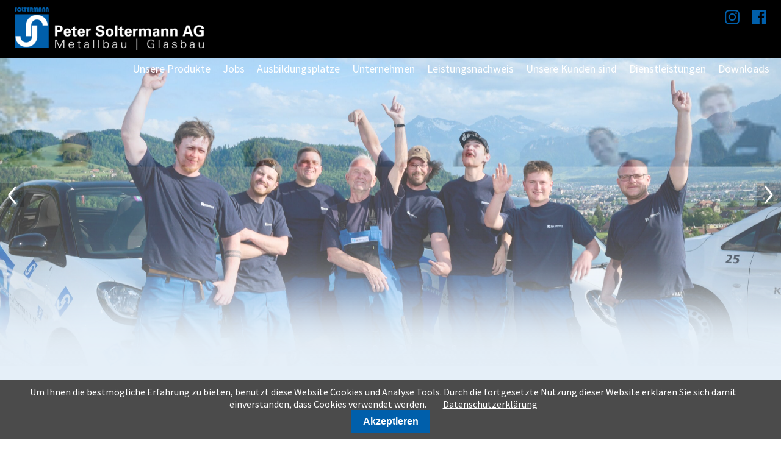

--- FILE ---
content_type: text/html; charset=UTF-8
request_url: https://www.soltermann.ch/team-und-kontakte.html
body_size: 6344
content:
<!DOCTYPE html>
<html lang="de">
<head>
<meta charset="UTF-8">
<title>Team und Kontakte - Soltermann AG</title>
<base href="https://www.soltermann.ch/">
<meta name="robots" content="index,follow">
<meta name="description" content="">
<meta name="keywords" content="">
<meta name="generator" content="Contao Open Source CMS">
<meta name="viewport" content="width=device-width,initial-scale=1.0">
<link rel="stylesheet" href="assets/css/layout.min.css,responsive.min.css,icons.min.css,mmenu.css,rockso...-e01afb96.css"><script src="assets/js/jquery.min.js,mmenu.js,rocksolid-slider.min.js,cookiebar.min.js-18f67e34.js"></script><link href="https://fonts.googleapis.com/css?family=Source+Sans+Pro:300,600" rel="stylesheet">
<link rel="stylesheet" href="https://fonts.googleapis.com/css?family=Source Sans Pro">
<!--[if lt IE 9]><script src="assets/html5shiv//html5shiv-printshiv.min.js"></script><![endif]-->
</head>
<body id="top" class="mac chrome blink ch131">
<div id="wrapper">
<header id="header">
<div class="inside">
<!-- indexer::stop -->
<nav class="mod_mmenu mobile" id="mobilenav">
<ul class="level_1">
<li class=" submenu produkte first"><span href="produkte.html" title="Unsere Produkte" class="submenu produkte first" aria-haspopup="true">Unsere Produkte</span>
<ul class="level_2">
<li class=" submenu first"><a href="ganzglas-glasbau.html" title="Ganzglas-Glasbau" class="submenu first" aria-haspopup="true">Ganzglas-Glasbau</a>
<ul class="level_3">
<li class=" first"><a href="system-peso.html" title="System PESO©" class="first">System PESO©</a></li>
<li><a href="system-dorma.html" title="System DORMA">System DORMA</a></li>
<li class=" last"><a href="ganzglas-im-nassbereich.html" title="Ganzglas im Nassbereich" class="last">Ganzglas im Nassbereich</a></li>
</ul>
</li>
<li class=" submenu"><a href="fenster.html" title="Fenster" class="submenu" aria-haspopup="true">Fenster</a>
<ul class="level_3">
<li class=" first"><a href="aluminiumfenster.html" title="Aluminiumfenster" class="first">Aluminiumfenster</a></li>
<li><a href="soreg.html" title="Rahmenlose Schiebefenster SOREG">Rahmenlose Schiebefenster SOREG</a></li>
<li><a href="schaufenster.html" title="Schaufenster">Schaufenster</a></li>
<li class=" last"><a href="glasfassaden.html" title="Glasfassaden" class="last">Glasfassaden</a></li>
</ul>
</li>
<li class=" submenu"><a href="tueren.html" title="Türen" class="submenu" aria-haspopup="true">Türen</a>
<ul class="level_3">
<li class=" first"><a href="alutueren.html" title="Alutüren" class="first">Alutüren</a></li>
<li><a href="brandschutztueren.html" title="Brandschutztüren">Brandschutztüren</a></li>
<li><a href="automatische-tueren.html" title="Automatische Türen">Automatische Türen</a></li>
<li class=" last"><a href="automatische-brandschutztueren.html" title="Automatische Brandschutztüren" class="last">Automatische Brandschutztüren</a></li>
</ul>
</li>
<li class=" submenu"><a href="wintergarten.html" title="Wintergarten" class="submenu" aria-haspopup="true">Wintergarten</a>
<ul class="level_3">
<li class=" first"><a href="wintergarten-isoliert.html" title="Wintergarten isoliert" class="first">Wintergarten isoliert</a></li>
<li><a href="wintergarten-unisoliert.html" title="Wintergarten unisoliert">Wintergarten unisoliert</a></li>
<li class=" last"><a href="sonnenschutz.html" title="Sonnenschutz" class="last">Sonnenschutz</a></li>
</ul>
</li>
<li class=" submenu"><a href="glasdaecher.html" title="Glasdächer" class="submenu" aria-haspopup="true">Glasdächer</a>
<ul class="level_3">
<li class=" first"><a href="glasdaecher-terrasse-design-peso.html" title="Glasdächer Terrasse Design PESO©" class="first">Glasdächer Terrasse Design PESO©</a></li>
<li><a href="glasdaecher-terrasse.html" title="Glasdächer Terrasse Standard">Glasdächer Terrasse Standard</a></li>
<li><a href="dachoberlichtverglasungen.html" title="Dachoberlichtverglasungen">Dachoberlichtverglasungen</a></li>
<li class=" last"><a href="sitzplatzbeschattungen.html" title="Sitzplatzbeschattungen" class="last">Sitzplatzbeschattungen</a></li>
</ul>
</li>
<li class=" submenu"><a href="vordaecher.html" title="Vordächer" class="submenu" aria-haspopup="true">Vordächer</a>
<ul class="level_3">
<li class=" first"><a href="vordaecher-ueber-eingaenge.html" title="Vordächer über Eingänge" class="first">Vordächer über Eingänge</a></li>
<li class=" last"><a href="unterstaende.html" title="Unterstände" class="last">Unterstände</a></li>
</ul>
</li>
<li class=" submenu"><a href="gelaender.html" title="Geländer" class="submenu" aria-haspopup="true">Geländer</a>
<ul class="level_3">
<li class=" first"><a href="aussengelaender-glas.html" title="Glasgeländer Aussenbereich" class="first">Glasgeländer Aussenbereich</a></li>
<li><a href="innengelaender-glas.html" title="Glasgeländer Innenbereich">Glasgeländer Innenbereich</a></li>
<li><a href="aussengelaender-metall.html" title="Metallgeländer Aussenbereich">Metallgeländer Aussenbereich</a></li>
<li class=" last"><a href="innengelaender-metall.html" title="Metallgeländer Innenbereich" class="last">Metallgeländer Innenbereich</a></li>
</ul>
</li>
<li class=" submenu"><a href="balkonkonstruktionen.html" title="Balkonkonstruktionen" class="submenu" aria-haspopup="true">Balkonkonstruktionen</a>
<ul class="level_3">
<li class=" first"><a href="balkonkonstruktionen_Balkonerweiterungen.html" title="Balkonkonstruktionen" class="first">Balkonkonstruktionen</a></li>
<li><a href="balkonverglasungen.html" title="Balkonverglasungen">Balkonverglasungen</a></li>
<li class=" last"><a href="sicht-und-windschutzwaende.html" title="Sicht- und Windschutzwände" class="last">Sicht- und Windschutzwände</a></li>
</ul>
</li>
<li class=" submenu"><a href="treppen_Spezialkonstruktionen.html" title="Treppen und Spezialkonstruktionen" class="submenu" aria-haspopup="true">Treppen und Spezialkonstruktionen</a>
<ul class="level_3">
<li class=" first"><a href="treppen.html" title="Treppen" class="first">Treppen</a></li>
<li class=" last"><a href="spezialkonstruktionen.html" title="Spezialkonstruktionen" class="last">Spezialkonstruktionen</a></li>
</ul>
</li>
<li class=" submenu last"><a href="photovoltaik-im-metall-glasbau.html" title="Photovoltaik im Metall- &amp; Glasbau" class="submenu last" aria-haspopup="true">Photovoltaik im Metall- & Glasbau</a>
<ul class="level_3">
<li class=" first"><a href="glasgelaender-mit-photovoltaik.html" title="Glasgeländer mit Photovoltaik" class="first">Glasgeländer mit Photovoltaik</a></li>
<li class=" last"><a href="partnerschaften.html" title="Partnerschaften" class="last">Partnerschaften</a></li>
</ul>
</li>
</ul>
</li>
<li class=" submenu"><span href="https://janeski.media/arbeitgeber_bewerbung-2/" title="Jobs" class="submenu" target="_blank" aria-haspopup="true">Jobs</span>
<ul class="level_2">
<li class=" first last"><a href="https://janeski.media/arbeitgeber_bewerbung/" title="Offene Stellen" class="first last">Offene Stellen</a></li>
</ul>
</li>
<li class=" submenu"><span href="ausbildungsplaetze.html" title="Ausbildungsplätze" class="submenu" aria-haspopup="true">Ausbildungsplätze</span>
<ul class="level_2">
<li class=" first last"><a href="102.html" title="Unsere Ausbildungsplätze" class="first last">Unsere Ausbildungsplätze</a></li>
</ul>
</li>
<li class=" submenu trail"><span href="unternehmen.html" title="Unternehmen" class="submenu trail" aria-haspopup="true">Unternehmen</span>
<ul class="level_2">
<li class=" sibling first"><a href="firma.html" title="Firma" class="sibling first">Firma</a></li>
<li class="active"><span class="active">Team und Kontakte</span></li>
<li class=" sibling"><a href="die-5-generation.html" title="Die 5. Generation" class="sibling">Die 5. Generation</a></li>
<li class=" sibling last"><a href="chronik.html" title="Chronik" class="sibling last">Chronik</a></li>
</ul>
</li>
<li class=" submenu"><span href="leistungsnachweis.html" title="Leistungsnachweis" class="submenu" aria-haspopup="true">Leistungsnachweis</span>
<ul class="level_2">
<li class=" first"><a href="fachkompetenz.html" title="Fachkompetenz" class="first">Fachkompetenz</a></li>
<li><a href="qualitaet.html" title="Qualität">Qualität</a></li>
<li><a href="stand-der-technik.html" title="Stand der Technik">Stand der Technik</a></li>
<li><a href="arbeitssicherheit.html" title="Arbeitssicherheit">Arbeitssicherheit</a></li>
<li><a href="umweltschutz.html" title="Umweltschutz">Umweltschutz</a></li>
<li class=" last"><a href="cleantech-40.html" title="Cleantech" class="last">Cleantech</a></li>
</ul>
</li>
<li class=" submenu"><span href="unsere-kunden.html" title="Unsere Kunden sind" class="submenu" aria-haspopup="true">Unsere Kunden sind</span>
<ul class="level_2">
<li class=" first"><a href="architekten-bauherrenvertreter.html" title="Architekten &amp; Bauherrenvertreter" class="first">Architekten & Bauherrenvertreter</a></li>
<li><a href="private-kunden-efh-mfh.html" title="Private Kunden EFH/MFH">Private Kunden EFH/MFH</a></li>
<li><a href="wohnbaugenossenschaften.html" title="Wohnbaugenossenschaften">Wohnbaugenossenschaften</a></li>
<li class=" last"><a href="liegenschaftsverwaltungen.html" title="Liegenschaftsverwaltungen" class="last">Liegenschaftsverwaltungen</a></li>
</ul>
</li>
<li class=" submenu"><span href="dienstleistungen.html" title="Dienstleistungen" class="submenu" aria-haspopup="true">Dienstleistungen</span>
<ul class="level_2">
<li class=" first"><a href="showroom.html" title="Showroom" class="first">Showroom</a></li>
<li><a href="beratung.html" title="Beratung">Beratung</a></li>
<li class=" last"><a href="wartung-und-service.html" title="Wartung und Service" class="last">Wartung und Service</a></li>
</ul>
</li>
<li class=" submenu last"><span href="downloads.html" title="Downloads" class="submenu last" aria-haspopup="true">Downloads</span>
<ul class="level_2">
<li class=" first last"><a href="downloadbereich.html" title="Downloadbereich" class="first last">Downloadbereich</a></li>
</ul>
</li>
</ul>
</nav>
<!-- indexer::continue -->
<a id="mobilenav-start" class="mobile" href="#mobilenav"><div class="hamburger"></div></a>
<div class="ce_image block" id="logo">
<figure class="image_container">
<a href="soltermannag.html">
<img src="assets/images/8/logo-peter-soltermann-ag-8b1e3688.png" width="310" height="70" alt="">
</a>
</figure>
</div>
<div class="ce_text block" id="socials">
<p><a title="Instagram Peter Soltermann AG" href="https://www.instagram.com/petersoltermannagthun/" target="_blank"><img src="files/template/gfx/instagram.png" alt="" width="24" height="24"></a><a title="Facebook Peter Soltermann AG" href="https://www.facebook.com/soltermann.ch/" target="_blank"><img src="files/template/gfx/facebook.png" alt="" width="24" height="24"></a></p>
</div>
<!-- indexer::stop -->
<nav class="mod_navigation non-mobile block" id="mainnav">
<a href="team-und-kontakte.html#skipNavigation1" class="invisible">Navigation überspringen</a>
<ul class="level_1"><li class="submenu produkte first"><a href="produkte.html" title="Unsere Produkte" class="submenu produkte first" aria-haspopup="true">Unsere Produkte</a>
<ul class="level_2"><li class="first"><a href="ganzglas-glasbau.html" title="Ganzglas-Glasbau" class="first">Ganzglas-Glasbau</a></li><li><a href="fenster.html" title="Fenster">Fenster</a></li><li><a href="tueren.html" title="Türen">Türen</a></li><li><a href="wintergarten.html" title="Wintergarten">Wintergarten</a></li><li><a href="glasdaecher.html" title="Glasdächer">Glasdächer</a></li><li><a href="vordaecher.html" title="Vordächer">Vordächer</a></li><li><a href="gelaender.html" title="Geländer">Geländer</a></li><li><a href="balkonkonstruktionen.html" title="Balkonkonstruktionen">Balkonkonstruktionen</a></li><li><a href="treppen_Spezialkonstruktionen.html" title="Treppen und Spezialkonstruktionen">Treppen und Spezialkonstruktionen</a></li><li class="last"><a href="photovoltaik-im-metall-glasbau.html" title="Photovoltaik im Metall- &amp; Glasbau" class="last">Photovoltaik im Metall- & Glasbau</a></li></ul>
</li><li class="submenu"><a href="https://janeski.media/arbeitgeber_bewerbung-2/" title="Jobs" class="submenu" target="_blank" aria-haspopup="true">Jobs</a>
<ul class="level_2"><li class="first last"><a href="https://janeski.media/arbeitgeber_bewerbung/" title="Offene Stellen" class="first last">Offene Stellen</a></li></ul>
</li><li class="submenu"><a href="ausbildungsplaetze.html" title="Ausbildungsplätze" class="submenu" aria-haspopup="true">Ausbildungsplätze</a>
<ul class="level_2"><li class="first last"><a href="102.html" title="Unsere Ausbildungsplätze" class="first last">Unsere Ausbildungsplätze</a></li></ul>
</li><li class="submenu trail"><a href="unternehmen.html" title="Unternehmen" class="submenu trail" aria-haspopup="true">Unternehmen</a>
<ul class="level_2"><li class="sibling first"><a href="firma.html" title="Firma" class="sibling first">Firma</a></li><li class="active"><a href="team-und-kontakte.html" title="Team und Kontakte" class="active">Team und Kontakte</a></li><li class="sibling"><a href="die-5-generation.html" title="Die 5. Generation" class="sibling">Die 5. Generation</a></li><li class="sibling last"><a href="chronik.html" title="Chronik" class="sibling last">Chronik</a></li></ul>
</li><li class="submenu"><a href="leistungsnachweis.html" title="Leistungsnachweis" class="submenu" aria-haspopup="true">Leistungsnachweis</a>
<ul class="level_2"><li class="first"><a href="fachkompetenz.html" title="Fachkompetenz" class="first">Fachkompetenz</a></li><li><a href="qualitaet.html" title="Qualität">Qualität</a></li><li><a href="stand-der-technik.html" title="Stand der Technik">Stand der Technik</a></li><li><a href="arbeitssicherheit.html" title="Arbeitssicherheit">Arbeitssicherheit</a></li><li><a href="umweltschutz.html" title="Umweltschutz">Umweltschutz</a></li><li class="last"><a href="cleantech-40.html" title="Cleantech" class="last">Cleantech</a></li></ul>
</li><li class="submenu"><a href="unsere-kunden.html" title="Unsere Kunden sind" class="submenu" aria-haspopup="true">Unsere Kunden sind</a>
<ul class="level_2"><li class="first"><a href="architekten-bauherrenvertreter.html" title="Architekten &amp; Bauherrenvertreter" class="first">Architekten & Bauherrenvertreter</a></li><li><a href="private-kunden-efh-mfh.html" title="Private Kunden EFH/MFH">Private Kunden EFH/MFH</a></li><li><a href="wohnbaugenossenschaften.html" title="Wohnbaugenossenschaften">Wohnbaugenossenschaften</a></li><li class="last"><a href="liegenschaftsverwaltungen.html" title="Liegenschaftsverwaltungen" class="last">Liegenschaftsverwaltungen</a></li></ul>
</li><li class="submenu"><a href="dienstleistungen.html" title="Dienstleistungen" class="submenu" aria-haspopup="true">Dienstleistungen</a>
<ul class="level_2"><li class="first"><a href="showroom.html" title="Showroom" class="first">Showroom</a></li><li><a href="beratung.html" title="Beratung">Beratung</a></li><li class="last"><a href="wartung-und-service.html" title="Wartung und Service" class="last">Wartung und Service</a></li></ul>
</li><li class="submenu last"><a href="downloads.html" title="Downloads" class="submenu last" aria-haspopup="true">Downloads</a>
<ul class="level_2"><li class="first last"><a href="downloadbereich.html" title="Downloadbereich" class="first last">Downloadbereich</a></li></ul>
</li></ul>
<span id="skipNavigation1" class="invisible"></span>
</nav>
<!-- indexer::continue -->
</div>
</header>
<div class="custom">
<div id="slider-bereich">
<div class="inside">
<div class="mod_article block" id="article-142">
<div class="mod_rocksolid_slider block">
<div data-rsts-type="image">
<img src="files/soltermann/Slider/O%20Slider/xjaneski_APJ_4148_slider.jpg" width="3000" height="1188" alt="">
</div>
<div data-rsts-type="image">
<img src="files/soltermann/Slider/O%20Slider/xjaneski_APJ_4271_slider.jpg" width="3000" height="1189" alt="">
</div>
<div data-rsts-type="image">
<img src="files/soltermann/Slider/O%20Slider/xxjaneski_APJ_4098_slider.jpg" width="3000" height="957" alt="">
</div>
<div data-rsts-type="image">
<img src="files/soltermann/Slider/O%20Slider/xxjaneski_APJ_4198_slider.jpg" width="3000" height="1430" alt="">
</div>
<div data-rsts-type="image">
<img src="files/soltermann/Slider/O%20Slider/xxjaneski_APJ_4243_slider.jpg" width="3000" height="1100" alt="">
</div>
</div>
<script>(function(){var sliderElement=[].slice.call(document.getElementsByClassName('mod_rocksolid_slider'),-1)[0];if(window.jQuery&&jQuery.fn.rstSlider){init()}else{document.addEventListener('DOMContentLoaded',init)}
function init(){var $=jQuery;var slider=$(sliderElement);slider.find('video[data-rsts-background], [data-rsts-type=video] video').each(function(){this.player=!1});slider.rstSlider({"type":"fade","skin":"liquid","width":"100%","height":"600","navType":"bullets","scaleMode":"crop","imagePosition":"center","random":!1,"loop":!0,"videoAutoplay":!1,"autoplayProgress":!1,"pauseAutoplayOnHover":!1,"keyboard":!0,"captions":!0,"controls":!0,"thumbControls":!1,"combineNavItems":!0,"duration":1500,"autoplay":5000,"autoplayRestart":5000,"visibleAreaAlign":0.5,"gapSize":"0%"});$(function(){if(!$.fn.colorbox){return}
var lightboxConfig={loop:!1,rel:function(){return $(this).attr('data-lightbox')},maxWidth:'95%',maxHeight:'95%'};var update=function(links){links.colorbox(lightboxConfig)};slider.on('rsts-slidestart rsts-slidestop',function(event){update(slider.find('a[data-lightbox]'))});update(slider.find('a[data-lightbox]'))})}})()</script>
</div>
</div>
</div>
</div>
<div id="container">
<div id="main">
<div class="inside">
<!-- indexer::stop -->
<nav class="mod_navigation speznav block" id="speznav_level1">
<a href="team-und-kontakte.html#skipNavigation2" class="invisible">Navigation überspringen</a>
<ul class="level_1"><li class="produkte first"><a href="produkte.html" title="Unsere Produkte" class="produkte first">Unsere Produkte</a></li><li><a href="https://janeski.media/arbeitgeber_bewerbung-2/" title="Jobs" target="_blank">Jobs</a></li><li><a href="ausbildungsplaetze.html" title="Ausbildungsplätze">Ausbildungsplätze</a></li><li class="trail"><a href="unternehmen.html" title="Unternehmen" class="trail">Unternehmen</a></li><li><a href="leistungsnachweis.html" title="Leistungsnachweis">Leistungsnachweis</a></li><li><a href="unsere-kunden.html" title="Unsere Kunden sind">Unsere Kunden sind</a></li><li><a href="dienstleistungen.html" title="Dienstleistungen">Dienstleistungen</a></li><li class="last"><a href="downloads.html" title="Downloads" class="last">Downloads</a></li></ul>
<span id="skipNavigation2" class="invisible"></span>
</nav>
<!-- indexer::continue -->
<!-- indexer::stop -->
<nav class="mod_navigation speznav block" id="speznav_level2">
<a href="team-und-kontakte.html#skipNavigation17" class="invisible">Navigation überspringen</a>
<ul class="level_1"><li class="sibling first"><a href="firma.html" title="Firma" class="sibling first">Firma</a></li><li class="active"><a href="team-und-kontakte.html" title="Team und Kontakte" class="active">Team und Kontakte</a></li><li class="sibling"><a href="die-5-generation.html" title="Die 5. Generation" class="sibling">Die 5. Generation</a></li><li class="sibling last"><a href="chronik.html" title="Chronik" class="sibling last">Chronik</a></li></ul>
<span id="skipNavigation17" class="invisible"></span>
</nav>
<!-- indexer::continue -->
<div id="spez_anz" class="non-mobile">
<div>
<div class='home'><a href="/">soltermann.ch</a></div><div class='level_1'><div></div></div><div class='level_2'><div></div></div><div class='level_3'><div></div></div>
</div>
</div>
<div class="mod_article block" id="article-23">
<h1 class="ce_headline">
Geschäftsleitung</h1>
<div class="ce_rsce_team member block" ><div class="content">
<div class="bild">
<img src="files/soltermann/Bilder%20und%20Dokumente/O2%20Team%20und%20Kontakte/soltermann_daniela_11806_tom_trachsel.jpg" alt="" width="1536" height="1024">
</div>
<div class="text">
<h2>Daniela Soltermann</h2>
<div class="abteilung">Geschäftsführerin/Inhaberin</div>
<div class="funktion">Eidg. dipl. Metallbaumeister, Dipl. Technikerin HF Metallbau SMT</div>
<div class="phone"><a href="tel:+41 33 226 00 02">+41 33 226 00 02</a></div>
<div class="mail"><a href="mailto:ds@soltermann.ch">ds@soltermann.ch</a></div>
</div>
</div>
</div>
<div class="ce_rsce_team member block" ><div class="content">
<div class="bild">
<img src="files/soltermann/Bilder%20und%20Dokumente/O2%20Team%20und%20Kontakte/soltermann_peter_12242_tom_trachsel.jpg" alt="" width="1536" height="1024">
</div>
<div class="text">
<h2>Peter Soltermann</h2>
<div class="abteilung">Verwaltungsratspräsident</div>
<div class="funktion">Eidg. dipl. Metallbautechniker SMT, Eidg. dipl. Metallbaumeister</div>
<div class="phone"><a href="tel:+41 33 226 00 00">+41 33 226 00 00</a></div>
<div class="mail"><a href="mailto:ps@soltermann.ch">ps@soltermann.ch</a></div>
</div>
</div>
</div>
<div class="ce_rsce_team member block" ><div class="content">
<div class="bild">
<img src="files/soltermann/Bilder%20und%20Dokumente/O2%20Team%20und%20Kontakte/soltermann_beatrice_12261_tom_trachsel1200x800.jpg" alt="" width="1200" height="800">
</div>
<div class="text">
<h2>Beatrice Soltermann</h2>
<div class="abteilung">Mitglied Geschäftsleitung, Buchhaltung</div>
<div class="funktion">Bereichsleiterin, Kaufmännisches Büro</div>
<div class="phone"><a href="tel:+41 33 226 00 03">+41 33 226 00 03</a></div>
<div class="mail"><a href="mailto:bs@soltermann.ch">bs@soltermann.ch</a></div>
</div>
</div>
</div>
<h1 class="ce_headline">
Beratung & Verkauf</h1>
<div class="ce_rsce_team member block" ><div class="content">
<div class="bild">
<img src="files/soltermann/Bilder%20und%20Dokumente/O2%20Team%20und%20Kontakte/arm_beat_11765_tom_trachsel.jpg" alt="" width="1536" height="1024">
</div>
<div class="text">
<h2>Beat Arm</h2>
<div class="abteilung">Mitglied der Geschäftsleitung, Bereichsleiter Beratung, Verkauf & Kalkulation, EDV/IT</div>
<div class="funktion">Eidg. dipl. Metallbaumeister</div>
<div class="phone"><a href="tel:+41 33 226 00 07">+41 33 226 00 07</a></div>
<div class="mail"><a href="mailto:ba@soltermann.ch">ba@soltermann.ch</a></div>
</div>
</div>
</div>
<div class="ce_rsce_team member block" ><div class="content">
<div class="bild">
<img src="files/soltermann/Bilder%20und%20Dokumente/O2%20Team%20und%20Kontakte/michael_fahrni_0825_Web.jpg" alt="" width="2500" height="1668">
</div>
<div class="text">
<h2>Michael Fahrni</h2>
<div class="abteilung">Beratung, Verkauf & Kalkulation, Projektleitung</div>
<div class="funktion">Eidg. dipl. Metallbaumeister</div>
<div class="phone"><a href="tel:+41 33 226 00 12">+41 33 226 00 12</a></div>
<div class="mail"><a href="mailto:mf@soltermann.ch">mf@soltermann.ch</a></div>
</div>
</div>
</div>
<h1 class="ce_headline">
Projektleiter</h1>
<div class="ce_rsce_team member block" ><div class="content">
<div class="bild">
<img src="files/soltermann/Bilder%20und%20Dokumente/O2%20Team%20und%20Kontakte/zweiacker_yves_11922_tom_trachsel.jpg" alt="" width="1536" height="1024">
</div>
<div class="text">
<h2>Yves Zweiacker</h2>
<div class="abteilung">Bereichsleiter Technisches Büro, Projektleiter</div>
<div class="funktion">Eidg. dipl. Metallbauplanermeister</div>
<div class="phone"><a href="tel:+41 33 226 00 08">+41 33 226 00 08</a></div>
<div class="mail"><a href="mailto:yz@soltermann.ch">yz@soltermann.ch</a></div>
</div>
</div>
</div>
<div class="ce_rsce_team member block" ><div class="content">
<div class="bild">
<img src="files/soltermann/Bilder%20und%20Dokumente/O2%20Team%20und%20Kontakte/haldimann_florian_11861_tom_trachsel.jpg" alt="" width="1536" height="1024">
</div>
<div class="text">
<h2>Florian Haldimann</h2>
<div class="abteilung">Projektleiter</div>
<div class="funktion">Metallbauer, Metallbaukonstrukteur</div>
<div class="phone"><a href="tel:+41 33 226 00 06">+41 33 226 00 06</a></div>
<div class="mail"><a href="mailto:fh@soltermann.ch">fh@soltermann.ch</a></div>
</div>
</div>
</div>
<div class="ce_rsce_team member block" ><div class="content">
<div class="bild">
<img src="files/soltermann/Bilder%20und%20Dokumente/O2%20Team%20und%20Kontakte/wuethrich_nicole_12049_tom_trachsel.jpg" alt="" width="1536" height="1024">
</div>
<div class="text">
<h2>Nicole Wüthrich</h2>
<div class="abteilung">Projektleiterin Teilzeit</div>
<div class="funktion">Metallbaukonstrukteurin</div>
<div class="phone"><a href="tel:+41 33 226 00 15">+41 33 226 00 15</a></div>
<div class="mail"><a href="mailto:nw@soltermann.ch">nw@soltermann.ch</a></div>
</div>
</div>
</div>
<div class="ce_rsce_team member block" ><div class="content">
<div class="bild">
<img src="files/soltermann/Bilder%20und%20Dokumente/O2%20Team%20und%20Kontakte/haenni_lars_11959_tom_trachsel.jpg" alt="" width="1536" height="1024">
</div>
<div class="text">
<h2>Lars Hänni &#40;freier Mitarbeiter&#41;</h2>
<div class="abteilung">Projektleiter</div>
<div class="funktion">Metallbauer, Metallbaukonstrukteur FA</div>
<div class="phone"><a href="tel:+41 78 745 30 99">+41 78 745 30 99</a></div>
<div class="mail"><a href="mailto:lh@soltermann.ch">lh@soltermann.ch</a></div>
</div>
</div>
</div>
<div class="ce_rsce_team member block" ><div class="content">
<div class="bild">
<img src="files/soltermann/Bilder%20und%20Dokumente/O2%20Team%20und%20Kontakte/thomas_luethi_1972_copy_klein.jpg" alt="" width="1600" height="1067">
</div>
<div class="text">
<h2>Thomas Lüthi</h2>
<div class="abteilung">Bereichsleiter Fabrikation &#40;BL-FM&#41;, Bereichsleiter Montage &#40;BL-FM&#41;</div>
<div class="funktion">Metallbauer EFZ, Berufsbildner</div>
<div class="phone"><a href="tel:+41 33 226 00 05">+41 33 226 00 05</a></div>
<div class="mail"><a href="mailto:tl@soltermann.ch">tl@soltermann.ch</a></div>
</div>
</div>
</div>
<h1 class="ce_headline">
Service, Wartung & Reparaturen</h1>
<div class="ce_rsce_team member block" ><div class="content">
<div class="bild">
<img src="files/soltermann/Bilder%20und%20Dokumente/O2%20Team%20und%20Kontakte/ruefenacht_reto_12100_tom_trachsel.jpg" alt="" width="1536" height="1024">
</div>
<div class="text">
<h2>Reto Rüfenacht</h2>
<div class="abteilung">Bereichsleiter Service und Wartung &#40;BL-SW&#41;</div>
<div class="funktion">Elektromonteur</div>
<div class="phone"><a href="tel:+41 33 226 00 11">+41 33 226 00 11</a></div>
<div class="mail"><a href="mailto:rr@soltermann.ch">rr@soltermann.ch</a></div>
</div>
</div>
</div>
<h1 class="ce_headline">
Buchhaltung/  Sekretariat</h1>
<div class="ce_rsce_team member block" ><div class="content">
<div class="bild">
<img src="files/soltermann/Bilder%20und%20Dokumente/O2%20Team%20und%20Kontakte/ueli_ruegsegger_13016_klein.jpg" alt="" width="1200" height="800">
</div>
<div class="text">
<h2>Ulrich Rüegsegger</h2>
<div class="abteilung">Buchhaltung/ Sekretariat</div>
<div class="funktion">Finanzbuchhaltung/ Lohnbuchhaltung, Fachmann im Finanz- und Rechnungswesen FA</div>
<div class="phone"><a href="tel:+41 33 226 00 14">+41 33 226 00 14</a></div>
<div class="mail"><a href="mailto:ur@soltermann.ch">ur@soltermann.ch</a></div>
</div>
</div>
</div>
<div class="ce_rsce_team member block" ><div class="content">
<div class="bild">
<img src="files/soltermann/Bilder%20und%20Dokumente/O2%20Team%20und%20Kontakte/thalmann_ursula_12201_tom_trachsel.jpg" alt="" width="1536" height="1024">
</div>
<div class="text">
<h2>Ursula Thalmann</h2>
<div class="abteilung">Buchhaltung/ Sekretariat</div>
<div class="funktion">Kaufmännische Angestellte Teilzeit</div>
<div class="phone"><a href="tel:+41 33 226 00 00">+41 33 226 00 00</a></div>
<div class="mail"><a href="mailto:ut@soltermann.ch">ut@soltermann.ch</a></div>
</div>
</div>
</div>
</div>
</div>
</div>
</div>
<footer id="footer">
<div class="inside">
<div id="footernavigation">
<div class="ce_text foot_link block" id="produktnav_link">
<p>Übersicht Produkte</p>
</div>
<div class="ce_text foot_link block" id="footnav_link">
<p>Übersicht Soltermann AG</p>
</div>
<!-- indexer::stop -->
<nav class="mod_navigation footnav block" id="footernav">
<a href="team-und-kontakte.html#skipNavigation12" class="invisible">Navigation überspringen</a>
<ul class="level_1"><li class="submenu produkte first"><a href="produkte.html" title="Unsere Produkte" class="submenu produkte first" aria-haspopup="true">Unsere Produkte</a>
<ul class="level_2"><li class="submenu first"><a href="ganzglas-glasbau.html" title="Ganzglas-Glasbau" class="submenu first" aria-haspopup="true">Ganzglas-Glasbau</a>
<ul class="level_3"><li class="first"><a href="system-peso.html" title="System PESO©" class="first">System PESO©</a></li><li><a href="system-dorma.html" title="System DORMA">System DORMA</a></li><li class="last"><a href="ganzglas-im-nassbereich.html" title="Ganzglas im Nassbereich" class="last">Ganzglas im Nassbereich</a></li></ul>
</li><li class="submenu"><a href="fenster.html" title="Fenster" class="submenu" aria-haspopup="true">Fenster</a>
<ul class="level_3"><li class="first"><a href="aluminiumfenster.html" title="Aluminiumfenster" class="first">Aluminiumfenster</a></li><li><a href="soreg.html" title="Rahmenlose Schiebefenster SOREG">Rahmenlose Schiebefenster SOREG</a></li><li><a href="schaufenster.html" title="Schaufenster">Schaufenster</a></li><li class="last"><a href="glasfassaden.html" title="Glasfassaden" class="last">Glasfassaden</a></li></ul>
</li><li class="submenu"><a href="tueren.html" title="Türen" class="submenu" aria-haspopup="true">Türen</a>
<ul class="level_3"><li class="first"><a href="alutueren.html" title="Alutüren" class="first">Alutüren</a></li><li><a href="brandschutztueren.html" title="Brandschutztüren">Brandschutztüren</a></li><li><a href="automatische-tueren.html" title="Automatische Türen">Automatische Türen</a></li><li class="last"><a href="automatische-brandschutztueren.html" title="Automatische Brandschutztüren" class="last">Automatische Brandschutztüren</a></li></ul>
</li><li class="submenu"><a href="wintergarten.html" title="Wintergarten" class="submenu" aria-haspopup="true">Wintergarten</a>
<ul class="level_3"><li class="first"><a href="wintergarten-isoliert.html" title="Wintergarten isoliert" class="first">Wintergarten isoliert</a></li><li><a href="wintergarten-unisoliert.html" title="Wintergarten unisoliert">Wintergarten unisoliert</a></li><li class="last"><a href="sonnenschutz.html" title="Sonnenschutz" class="last">Sonnenschutz</a></li></ul>
</li><li class="submenu"><a href="glasdaecher.html" title="Glasdächer" class="submenu" aria-haspopup="true">Glasdächer</a>
<ul class="level_3"><li class="first"><a href="glasdaecher-terrasse-design-peso.html" title="Glasdächer Terrasse Design PESO©" class="first">Glasdächer Terrasse Design PESO©</a></li><li><a href="glasdaecher-terrasse.html" title="Glasdächer Terrasse Standard">Glasdächer Terrasse Standard</a></li><li><a href="dachoberlichtverglasungen.html" title="Dachoberlichtverglasungen">Dachoberlichtverglasungen</a></li><li class="last"><a href="sitzplatzbeschattungen.html" title="Sitzplatzbeschattungen" class="last">Sitzplatzbeschattungen</a></li></ul>
</li><li class="submenu"><a href="vordaecher.html" title="Vordächer" class="submenu" aria-haspopup="true">Vordächer</a>
<ul class="level_3"><li class="first"><a href="vordaecher-ueber-eingaenge.html" title="Vordächer über Eingänge" class="first">Vordächer über Eingänge</a></li><li class="last"><a href="unterstaende.html" title="Unterstände" class="last">Unterstände</a></li></ul>
</li><li class="submenu"><a href="gelaender.html" title="Geländer" class="submenu" aria-haspopup="true">Geländer</a>
<ul class="level_3"><li class="first"><a href="aussengelaender-glas.html" title="Glasgeländer Aussenbereich" class="first">Glasgeländer Aussenbereich</a></li><li><a href="innengelaender-glas.html" title="Glasgeländer Innenbereich">Glasgeländer Innenbereich</a></li><li><a href="aussengelaender-metall.html" title="Metallgeländer Aussenbereich">Metallgeländer Aussenbereich</a></li><li class="last"><a href="innengelaender-metall.html" title="Metallgeländer Innenbereich" class="last">Metallgeländer Innenbereich</a></li></ul>
</li><li class="submenu"><a href="balkonkonstruktionen.html" title="Balkonkonstruktionen" class="submenu" aria-haspopup="true">Balkonkonstruktionen</a>
<ul class="level_3"><li class="first"><a href="balkonkonstruktionen_Balkonerweiterungen.html" title="Balkonkonstruktionen" class="first">Balkonkonstruktionen</a></li><li><a href="balkonverglasungen.html" title="Balkonverglasungen">Balkonverglasungen</a></li><li class="last"><a href="sicht-und-windschutzwaende.html" title="Sicht- und Windschutzwände" class="last">Sicht- und Windschutzwände</a></li></ul>
</li><li class="submenu"><a href="treppen_Spezialkonstruktionen.html" title="Treppen und Spezialkonstruktionen" class="submenu" aria-haspopup="true">Treppen und Spezialkonstruktionen</a>
<ul class="level_3"><li class="first"><a href="treppen.html" title="Treppen" class="first">Treppen</a></li><li class="last"><a href="spezialkonstruktionen.html" title="Spezialkonstruktionen" class="last">Spezialkonstruktionen</a></li></ul>
</li><li class="submenu last"><a href="photovoltaik-im-metall-glasbau.html" title="Photovoltaik im Metall- &amp; Glasbau" class="submenu last" aria-haspopup="true">Photovoltaik im Metall- & Glasbau</a>
<ul class="level_3"><li class="first"><a href="glasgelaender-mit-photovoltaik.html" title="Glasgeländer mit Photovoltaik" class="first">Glasgeländer mit Photovoltaik</a></li><li class="last"><a href="partnerschaften.html" title="Partnerschaften" class="last">Partnerschaften</a></li></ul>
</li></ul>
</li><li class="submenu"><a href="https://janeski.media/arbeitgeber_bewerbung-2/" title="Jobs" class="submenu" target="_blank" aria-haspopup="true">Jobs</a>
<ul class="level_2"><li class="first last"><a href="https://janeski.media/arbeitgeber_bewerbung/" title="Offene Stellen" class="first last">Offene Stellen</a></li></ul>
</li><li class="submenu"><a href="ausbildungsplaetze.html" title="Ausbildungsplätze" class="submenu" aria-haspopup="true">Ausbildungsplätze</a>
<ul class="level_2"><li class="first last"><a href="102.html" title="Unsere Ausbildungsplätze" class="first last">Unsere Ausbildungsplätze</a></li></ul>
</li><li class="submenu trail"><a href="unternehmen.html" title="Unternehmen" class="submenu trail" aria-haspopup="true">Unternehmen</a>
<ul class="level_2"><li class="sibling first"><a href="firma.html" title="Firma" class="sibling first">Firma</a></li><li class="active"><a href="team-und-kontakte.html" title="Team und Kontakte" class="active">Team und Kontakte</a></li><li class="sibling"><a href="die-5-generation.html" title="Die 5. Generation" class="sibling">Die 5. Generation</a></li><li class="sibling last"><a href="chronik.html" title="Chronik" class="sibling last">Chronik</a></li></ul>
</li><li class="submenu"><a href="leistungsnachweis.html" title="Leistungsnachweis" class="submenu" aria-haspopup="true">Leistungsnachweis</a>
<ul class="level_2"><li class="first"><a href="fachkompetenz.html" title="Fachkompetenz" class="first">Fachkompetenz</a></li><li><a href="qualitaet.html" title="Qualität">Qualität</a></li><li><a href="stand-der-technik.html" title="Stand der Technik">Stand der Technik</a></li><li><a href="arbeitssicherheit.html" title="Arbeitssicherheit">Arbeitssicherheit</a></li><li><a href="umweltschutz.html" title="Umweltschutz">Umweltschutz</a></li><li class="last"><a href="cleantech-40.html" title="Cleantech" class="last">Cleantech</a></li></ul>
</li><li class="submenu"><a href="unsere-kunden.html" title="Unsere Kunden sind" class="submenu" aria-haspopup="true">Unsere Kunden sind</a>
<ul class="level_2"><li class="first"><a href="architekten-bauherrenvertreter.html" title="Architekten &amp; Bauherrenvertreter" class="first">Architekten & Bauherrenvertreter</a></li><li><a href="private-kunden-efh-mfh.html" title="Private Kunden EFH/MFH">Private Kunden EFH/MFH</a></li><li><a href="wohnbaugenossenschaften.html" title="Wohnbaugenossenschaften">Wohnbaugenossenschaften</a></li><li class="last"><a href="liegenschaftsverwaltungen.html" title="Liegenschaftsverwaltungen" class="last">Liegenschaftsverwaltungen</a></li></ul>
</li><li class="submenu"><a href="dienstleistungen.html" title="Dienstleistungen" class="submenu" aria-haspopup="true">Dienstleistungen</a>
<ul class="level_2"><li class="first"><a href="showroom.html" title="Showroom" class="first">Showroom</a></li><li><a href="beratung.html" title="Beratung">Beratung</a></li><li class="last"><a href="wartung-und-service.html" title="Wartung und Service" class="last">Wartung und Service</a></li></ul>
</li><li class="submenu last"><a href="downloads.html" title="Downloads" class="submenu last" aria-haspopup="true">Downloads</a>
<ul class="level_2"><li class="first last"><a href="downloadbereich.html" title="Downloadbereich" class="first last">Downloadbereich</a></li></ul>
</li></ul>
<span id="skipNavigation12" class="invisible"></span>
</nav>
<!-- indexer::continue -->
<!-- indexer::stop -->
<nav class="mod_navigation footnav block" id="produktnav">
<a href="team-und-kontakte.html#skipNavigation13" class="invisible">Navigation überspringen</a>
<ul class="level_1"><li class="submenu first"><a href="ganzglas-glasbau.html" title="Ganzglas-Glasbau" class="submenu first" aria-haspopup="true">Ganzglas-Glasbau</a>
<ul class="level_2"><li class="first"><a href="system-peso.html" title="System PESO©" class="first">System PESO©</a></li><li><a href="system-dorma.html" title="System DORMA">System DORMA</a></li><li class="last"><a href="ganzglas-im-nassbereich.html" title="Ganzglas im Nassbereich" class="last">Ganzglas im Nassbereich</a></li></ul>
</li><li class="submenu"><a href="fenster.html" title="Fenster" class="submenu" aria-haspopup="true">Fenster</a>
<ul class="level_2"><li class="first"><a href="aluminiumfenster.html" title="Aluminiumfenster" class="first">Aluminiumfenster</a></li><li><a href="soreg.html" title="Rahmenlose Schiebefenster SOREG">Rahmenlose Schiebefenster SOREG</a></li><li><a href="schaufenster.html" title="Schaufenster">Schaufenster</a></li><li class="last"><a href="glasfassaden.html" title="Glasfassaden" class="last">Glasfassaden</a></li></ul>
</li><li class="submenu"><a href="tueren.html" title="Türen" class="submenu" aria-haspopup="true">Türen</a>
<ul class="level_2"><li class="first"><a href="alutueren.html" title="Alutüren" class="first">Alutüren</a></li><li><a href="brandschutztueren.html" title="Brandschutztüren">Brandschutztüren</a></li><li><a href="automatische-tueren.html" title="Automatische Türen">Automatische Türen</a></li><li class="last"><a href="automatische-brandschutztueren.html" title="Automatische Brandschutztüren" class="last">Automatische Brandschutztüren</a></li></ul>
</li><li class="submenu"><a href="wintergarten.html" title="Wintergarten" class="submenu" aria-haspopup="true">Wintergarten</a>
<ul class="level_2"><li class="first"><a href="wintergarten-isoliert.html" title="Wintergarten isoliert" class="first">Wintergarten isoliert</a></li><li><a href="wintergarten-unisoliert.html" title="Wintergarten unisoliert">Wintergarten unisoliert</a></li><li class="last"><a href="sonnenschutz.html" title="Sonnenschutz" class="last">Sonnenschutz</a></li></ul>
</li><li class="submenu"><a href="glasdaecher.html" title="Glasdächer" class="submenu" aria-haspopup="true">Glasdächer</a>
<ul class="level_2"><li class="first"><a href="glasdaecher-terrasse-design-peso.html" title="Glasdächer Terrasse Design PESO©" class="first">Glasdächer Terrasse Design PESO©</a></li><li><a href="glasdaecher-terrasse.html" title="Glasdächer Terrasse Standard">Glasdächer Terrasse Standard</a></li><li><a href="dachoberlichtverglasungen.html" title="Dachoberlichtverglasungen">Dachoberlichtverglasungen</a></li><li class="last"><a href="sitzplatzbeschattungen.html" title="Sitzplatzbeschattungen" class="last">Sitzplatzbeschattungen</a></li></ul>
</li><li class="submenu"><a href="vordaecher.html" title="Vordächer" class="submenu" aria-haspopup="true">Vordächer</a>
<ul class="level_2"><li class="first"><a href="vordaecher-ueber-eingaenge.html" title="Vordächer über Eingänge" class="first">Vordächer über Eingänge</a></li><li class="last"><a href="unterstaende.html" title="Unterstände" class="last">Unterstände</a></li></ul>
</li><li class="submenu"><a href="gelaender.html" title="Geländer" class="submenu" aria-haspopup="true">Geländer</a>
<ul class="level_2"><li class="first"><a href="aussengelaender-glas.html" title="Glasgeländer Aussenbereich" class="first">Glasgeländer Aussenbereich</a></li><li><a href="innengelaender-glas.html" title="Glasgeländer Innenbereich">Glasgeländer Innenbereich</a></li><li><a href="aussengelaender-metall.html" title="Metallgeländer Aussenbereich">Metallgeländer Aussenbereich</a></li><li class="last"><a href="innengelaender-metall.html" title="Metallgeländer Innenbereich" class="last">Metallgeländer Innenbereich</a></li></ul>
</li><li class="submenu"><a href="balkonkonstruktionen.html" title="Balkonkonstruktionen" class="submenu" aria-haspopup="true">Balkonkonstruktionen</a>
<ul class="level_2"><li class="first"><a href="balkonkonstruktionen_Balkonerweiterungen.html" title="Balkonkonstruktionen" class="first">Balkonkonstruktionen</a></li><li><a href="balkonverglasungen.html" title="Balkonverglasungen">Balkonverglasungen</a></li><li class="last"><a href="sicht-und-windschutzwaende.html" title="Sicht- und Windschutzwände" class="last">Sicht- und Windschutzwände</a></li></ul>
</li><li class="submenu"><a href="treppen_Spezialkonstruktionen.html" title="Treppen und Spezialkonstruktionen" class="submenu" aria-haspopup="true">Treppen und Spezialkonstruktionen</a>
<ul class="level_2"><li class="first"><a href="treppen.html" title="Treppen" class="first">Treppen</a></li><li class="last"><a href="spezialkonstruktionen.html" title="Spezialkonstruktionen" class="last">Spezialkonstruktionen</a></li></ul>
</li><li class="submenu last"><a href="photovoltaik-im-metall-glasbau.html" title="Photovoltaik im Metall- &amp; Glasbau" class="submenu last" aria-haspopup="true">Photovoltaik im Metall- & Glasbau</a>
<ul class="level_2"><li class="first"><a href="glasgelaender-mit-photovoltaik.html" title="Glasgeländer mit Photovoltaik" class="first">Glasgeländer mit Photovoltaik</a></li><li class="last"><a href="partnerschaften.html" title="Partnerschaften" class="last">Partnerschaften</a></li></ul>
</li></ul>
<span id="skipNavigation13" class="invisible"></span>
</nav>
<!-- indexer::continue -->
</div>
<div id="footeradr"><div class="ce_text footer_adr title block">
<p style="text-align: center;">Peter Soltermann AG</p>
</div>
<div class="ce_text footer_adr left block">
<p style="text-align: right;">Militärstrasse 6 - CH-3600 Thun</p>
<p style="text-align: right;">Telefon 033 226 00 00</p>
<p style="text-align: right;"><a href="impressum.html">Impressum</a></p>
</div>
<div class="ce_text footer_adr right block">
<p><a href="&#109;&#97;&#105;&#108;&#116;&#111;&#58;&#105;&#x6E;&#102;&#x6F;&#64;&#x73;&#111;&#x6C;&#116;&#x65;&#114;&#x6D;&#97;&#x6E;&#110;&#x2E;&#99;&#x68;">&#105;&#x6E;&#102;&#x6F;&#64;&#x73;&#111;&#x6C;&#116;&#x65;&#114;&#x6D;&#97;&#x6E;&#110;&#x2E;&#99;&#x68;</a></p>
<p>So finden Sie uns: <a title="Und so finden Sie uns" href="google_maps.html" target="_blank">Karte</a></p>
<p><a href="datenschutz.html">Datenschutz</a></p>
</div>
</div>
<div class="ce_text block" id="footer_copyright">
<p style="text-align: center;">© by Peter Soltermann AG&nbsp;&nbsp; |&nbsp; Design &amp; Realisierung durch <a href="https://www.computech.ch" target="_blank">CompuTech</a>&nbsp;| Die Bilder sind Eigentum der Peter Soltermann AG</p>
</div>
</div>
</footer>
</div>
<script src="assets/jquery-ui/js/jquery-ui.min.js?v=1.13.2"></script>
<script>jQuery(function($){$(document).accordion({heightStyle:'content',header:'.toggler',collapsible:!0,create:function(event,ui){ui.header.addClass('active');$('.toggler').attr('tabindex',0)},activate:function(event,ui){ui.newHeader.addClass('active');ui.oldHeader.removeClass('active');$('.toggler').attr('tabindex',0)}})})</script>
<script src="assets/colorbox/js/colorbox.min.js?v=1.6.4.2"></script>
<script>jQuery(function($){$('a[data-lightbox]').map(function(){$(this).colorbox({loop:!1,rel:$(this).attr('data-lightbox'),maxWidth:'95%',maxHeight:'95%'})})})</script>
<script src="assets/tablesorter/js/tablesorter.min.js?v=2.31.3.1"></script>
<script>jQuery(function($){$('.ce_table .sortable').each(function(i,table){var attr=$(table).attr('data-sort-default'),opts={},s;if(attr){s=attr.split('|');opts={sortList:[[s[0],s[1]=='desc'|0]]}}
$(table).tablesorter(opts)})})</script>
<script src="assets/swipe/js/swipe.min.js?v=2.2.2"></script>
<script>(function(){var e=document.querySelectorAll('.content-slider, .slider-control'),c,i;for(i=0;i<e.length;i+=2){c=e[i].getAttribute('data-config').split(',');new Swipe(e[i],{'auto':parseInt(c[0]),'speed':parseInt(c[1]),'startSlide':parseInt(c[2]),'continuous':parseInt(c[3]),'menu':e[i+1]})}})()</script>
<script>(function(){var p=document.querySelector('p.error')||document.querySelector('p.confirm');if(p){p.scrollIntoView()}})()</script>
<script>document.addEventListener("DOMContentLoaded",function(){const menu=document.querySelector('#mobilenav');if(null!==menu&&0===menu.querySelectorAll('li.active').length){const trails=menu.querySelectorAll('li.trail');if(0<trails.length){trails.item(trails.length-1).classList.add('active')}}
new Mmenu('#mobilenav',{"navbar":{"title":"Men\u00fc"},"onClick":{"close":!0},"extensions":["theme-standard"]},{"classNames":{"selected":"active"}})})</script>
<script src="files/template/template.js?v=35be9cf9"></script><script src="files/template/jquery_modal/jquery.modal.min.js?v=c29f473d"></script>
<!-- indexer::stop -->
<div class="cookiebar cookiebar--position-bottom" role="complementary" aria-describedby="cookiebar-text" style="display:none;" data-cookiebar="COOKIEBAR_2" data-cookiebar-ttl="3">
<div id="cookiebar-text" class="cookiebar__text" aria-live="assertive" role="alert">
<span class="cookiebar__message">Um Ihnen die bestmögliche Erfahrung zu bieten, benutzt diese Website Cookies und Analyse Tools. Durch die fortgesetzte Nutzung dieser Website erklären Sie sich damit einverstanden, dass Cookies verwendet werden.</span>
<a href="datenschutz.html" class="cookiebar__link" title="Datenschutzerklärung">Datenschutzerklärung</a>
</div>
<button class="cookiebar__button" data-cookiebar-accept>Akzeptieren</button>
</div>
<!-- indexer::continue -->
</body>
</html>

--- FILE ---
content_type: application/javascript
request_url: https://www.soltermann.ch/files/template/template.js?v=35be9cf9
body_size: 2032
content:
/*
 * © by CompuTech Informatik AG
 * Author: Simon Oppliger
 */

$('.modal').each(function( index) {
	$(this).attr("id","modal_form"+index);
});

$('.modalBTN').each(function( index) {
	$(this).attr("href","#modal_form"+index);
});

$('.bewerbungs_form').each(function( index) {
	$(this).attr("id","#bewerbungs_form"+index);
});

$('.ce_rsce_bewerbung').each(function() {
	var textCont = $(this).find('#bew_title').text();
	$(this).find('input[name="bewerbung_fuer"]').val(textCont);
});

$('.bewerbungs_form label').click(function (){
 $(this).parent("div").children('input').focus()
	$(this).parent("div").children('textarea').focus()
});

$('.bewerbungs_form input').blur( function () {
    if ($(this).val() == '') 
        $(this).parents("div").find("label[for=" + this.id + "]").show().text();
}).focus( function () {
    $(this).parents("div").find("label[for=" + this.id + "]").hide().text();
});

$('.bewerbungs_form textarea').blur( function () {
    if ($(this).val() == '') 
        $(this).parents("div").find("label[for=" + this.id + "]").show().text();
}).focus( function () {
    $(this).parents("div").find("label[for=" + this.id + "]").hide().text();
});



var anzBilder = 0;
$(function(){
	$('#bewerbungs_form input.bew_itr').each(function() {
			 if ($(this).val() != '') 
			 	$(this).parents("div").find("label[for=" + this.id + "]").hide().text();
		});
	$('#bewerbungs_form textarea.bew_itr').each(function() {
			 if ($(this).val() != '')
			 	$(this).parents("div").find("label[for=" + this.id + "]").hide().text();
		});
	
	var screenWidth = $( window ).width();
	$('.ce_form .error').each(function(e){
		$('.ce_rsce_kontakt').parent().addClass('open');
	    $('html, body').animate({
	        scrollTop: $(".ce_rsce_kontakt").offset().top -170
	    }, 500);
	})
	var highest_box = 0;
	
	// Prüfe, welches Element am höchsten ist
	$('.detail .box .text').each(function() {
	  if ($(this).height() > highest_box) {
	    highest_box = $(this).height();
	  }
	});
	
	// Weise diese Höhe allen Elementen zu.
	$('.detail .box .text').each(function() {
		if (screenWidth > 767){
	  		$(this).height(highest_box);
		}
	  $('.box .button span.non-mobile').html("Mehr");
	  $(this).css("max-height",100)
	});
	
	
	$(".objekt").click(function() {
	    $('html, body').animate({
	        scrollTop: $("#grossbild-content").offset().top-170
	    }, 500);
	});
	
	$(".box1, .box2").click(function(e) {
		$('.box').toggleClass('offen');
		$('.box .text').css("max-height", 100);
		$('.box .button span.non-mobile').html("Mehr");
		$('.box.offen .text').css("max-height", 1000);
		$('.box.offen .button span.non-mobile').html("Weniger");
		
	});
	
	//Sortiment Navigation
    $('#mainnav .level_1 > li > a.submenu').click(function (e) {
        e.preventDefault();
        var $this = $(this);
        $this.parent().toggleClass('offen').siblings().removeClass('offen');
    });
	
    //Min-Seitenhöhe
    var minHoeheSetzen = function () {
        var hDiff = $(window).height() - $('#header').outerHeight(true) - $('#container').outerHeight(true) - $('#footer').outerHeight(true) + 1;
        if (hDiff > 0) $('#container').css('min-height', ($('#container').height() + hDiff) + 'px');
    };
    $(window).resize(minHoeheSetzen).on("load", minHoeheSetzen);
    minHoeheSetzen();
    
	//Parallax
    $(window).scroll(function(e){
        $('.custom').css('transform', 'translateY(' + $(window).scrollTop() / 2 + 'px)')
        //$('#custom .ce_image').css('transform', 'translateY(' + $(window).scrollTop() / 2 + 'px)')
    });
    
    $('#main #titel').prependTo('#container');
    
    //Speznav
    var level1 = $('#speznav_level1 a.active').text() + $('#speznav_level1 a.trail').text();
    if (level1 === ''){
    	$('#spez_anz .level_1').remove();	
    }
    else{
	    $('#spez_anz .level_1 div').html(level1);
	    //$('#spez_anz .level_1').append($('#speznav_level1 a.trail'));
    }
	var level2 = $('#speznav_level2 a.active').text() + $('#speznav_level2 a.trail').text();
	if (level2 === ''){
    	$('#spez_anz .level_2').remove();	
    }
    else{
	    $('#spez_anz .level_2 div').html(level2);
	    $('#spez_anz .level_2').append($('#speznav_level2'));
    }
    var level3 = $('#speznav_level3 a.active').text() + $('#speznav_level3 a.trail').text();
    if (level3 === ''){
    	$('#spez_anz .level_3').remove();	
    }
    else{
	    $('#spez_anz .level_3 div').html(level3);
	    $('#spez_anz .level_3').append($('#speznav_level3'));
    }
    
    var n = $( "#speznav_level1 li.active" ).prevAll().length + $( "#speznav_level1 li.trail" ).prevAll().length ;
    $( "#spez_anz > div > .level_1" ).click(function(e) {
    	$('.speznav').css("display","none");
    	var marg = n*-31;
    	$('#speznav_level1 ul').css("top",marg-12);
    	$('#speznav_level1 ul').css("background-color","#fff");
    	//$('#speznav_level1').css("display","block");
	});
	var i = $( "#speznav_level2 li.active" ).prevAll().length + $( "#speznav_level2 li.trail" ).prevAll().length ;
    $( "#spez_anz > div > .level_2" ).click(function(e) {
    	$('.speznav').css("display","none");
    	var marg = i*-31;
    	$('#speznav_level2 ul').css("top",marg-12);
    	$('#speznav_level2 ul').css("background-color","#fff");
    	$('#speznav_level2').css("display","block");
	});
	var u = $( "#speznav_level3 li.active" ).prevAll().length  + $( "#speznav_level3 li.trail" ).prevAll().length ;
    $( "#spez_anz > div > .level_3" ).click(function(e) {
    	$('.speznav').css("display","none");
    	var marg = u*-31;
    	$('#speznav_level3 ul').css("top",marg-12);
    	$('#speznav_level3 ul').css("background-color","#fff");
    	$('#speznav_level3').css("display","block");
	});
    
	/*var $spezNavWidth = $('#speznav > ul.level_1').width();
	$('#speznav > ul.level_1').css('margin-left', $spezNavWidth*-0.5)*/

	//Navigation vor Footer
	$( "#footnav_link" ).click(function() {
		if($(this).parent().hasClass("footernav")) {
			$(this).parent().removeClass("footernav");
		}
		else {
			$(this).parent().removeClass("produktnav");
	    	$(this).parent().addClass("footernav");
		}
	});

	$( "#produktnav_link" ).click(function() {
		if($(this).parent().hasClass("produktnav")){
			$(this).parent().removeClass("produktnav");
		}
		else{
			$(this).parent().removeClass("footernav");
    		$(this).parent().addClass("produktnav");
		}
	});

	$(".ce_rsce_kontakt").parent().addClass("kontaktperson");

	$( ".kontaktperson .ce_rsce_kontakt" ).click(function() {
		if($(this).parent().hasClass("open")){
			$(this).parent().removeClass("open");
		}
		else{
    		$(this).parent().addClass("open");
		}
	});
	
	$(".detail").parent().addClass("head_detail");
	$(".head_detail").find(".objekt .bild").first().addClass('active').clone().appendTo('#grossbild');
	$(".bild.active").parent().addClass("active_objekt");
	
	
	anzBilder = $('.ce_rsce_kategorie_objekt.objekt .bild').length;
	var $imgWidth = $('#grossbild .bild img').width(); 
	$('#grossbild .caption').prepend('<span>Ref. 1 / '+anzBilder+'</span>');
	$('.ce_rsce_kategorie_objekt.objekt .bild').each(function( index ) {
  		$( this ).attr( "alt", index+1 );
	});
	
	$( ".head_detail .objekt .bild" ).click(function(index) {
		getImage(this);
	});
	

	
	if (screenWidth > 1350){
		var anzahlKategorien = $('.ce_rsce_unterkategorie').length;
		switch (anzahlKategorien){
			case 3: $('.ce_rsce_unterkategorie').first().addClass('abstand3');
					break;
			case 2: $('.ce_rsce_unterkategorie').first().addClass('abstand2');
					break;
			case 1: $('.ce_rsce_unterkategorie').first().addClass('abstand1');
					break;
		}
	}

	var highest_unterkategorie = 0;
	// Prüfe, welches Element am höchsten ist
	$('.ce_rsce_unterkategorie').each(function() {
	  if ($(this).height() > highest_unterkategorie) {
	    highest_unterkategorie = $(this).height();
	  }
	});
	// Weise diese Höhe allen Elementen zu.
	$('.ce_rsce_unterkategorie a').each(function() {
	  $(this).height(highest_unterkategorie);
	});


});

function getImage(elem){
	$('.objekt .bild.active').removeClass('active');
	$(".bild").parent().removeClass("active_objekt");
	$('#grossbild').children().remove();
	$(elem).addClass('active').clone().appendTo('#grossbild');
	$('#grossbild .caption').prepend('<span>Ref. '+$(elem).attr('alt')+' / '+anzBilder+'</span>');
	$(".bild.active").parent().addClass("active_objekt");
}

function getNext() {
    var $active = $('.ce_rsce_kategorie_objekt.objekt .bild.active');
	var $next = 0;
    if ($active.next('.bild').length){
    	$next =  $active.next('.bild');
    } else if($active.parent().next('.ce_rsce_kategorie_objekt').length){
    	$next = $active.parent().next('.ce_rsce_kategorie_objekt').find('.bild').first();
      }
      else{
      	$next = $active.parent().parent().find('.ce_rsce_kategorie_objekt').first().find('.bild').first();
      }
    getImage($next);
}
function getPrev(){
	var $active = $('.ce_rsce_kategorie_objekt.objekt .bild.active');
	var $prev = 0;
    if ($active.prev('.bild').length){
    	$prev =  $active.prev('.bild');
    } else if($active.parent().prev('.ce_rsce_kategorie_objekt').length){
    	$prev = $active.parent().prev('.ce_rsce_kategorie_objekt').find('.bild').last();
      }
      else{
      	$prev = $active.parent().parent().find('.ce_rsce_kategorie_objekt').last().find('.bild').last();
      }
	getImage($prev);
	
}